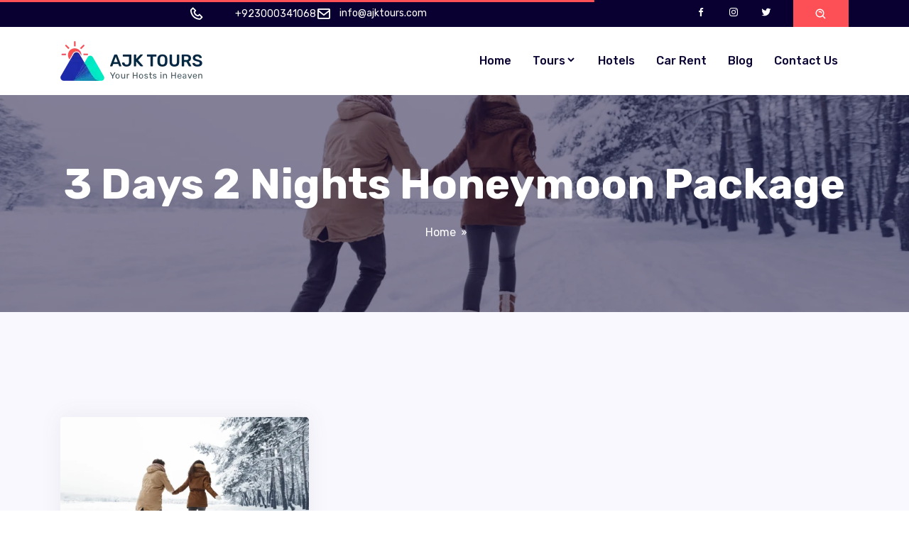

--- FILE ---
content_type: text/html; charset=UTF-8
request_url: https://www.ajktours.com/tag/3-days-2-nights-honeymoon-package/
body_size: 14231
content:
<!doctype html><html lang="en-US"><head><script data-no-optimize="1">var litespeed_docref=sessionStorage.getItem("litespeed_docref");litespeed_docref&&(Object.defineProperty(document,"referrer",{get:function(){return litespeed_docref}}),sessionStorage.removeItem("litespeed_docref"));</script>  <script type="litespeed/javascript" data-src="https://www.googletagmanager.com/gtag/js?id=G-20DYC7PHDS"></script> <script type="litespeed/javascript">window.dataLayer=window.dataLayer||[];function gtag(){dataLayer.push(arguments)}
gtag('js',new Date());gtag('config','G-20DYC7PHDS')</script> <meta charset="UTF-8"><meta name="viewport" content="width=device-width, initial-scale=1"><link rel="profile" href="https://gmpg.org/xfn/11"><link rel="icon" href="https://www.ajktours.com/wp-content/themes/ajktours/favicon.ico" type="image/x-icon" /><link rel="shortcut icon" href="https://www.ajktours.com/wp-content/themes/ajktours/favicon.png" type="image/x-icon" /><meta name='robots' content='index, follow, max-image-preview:large, max-snippet:-1, max-video-preview:-1' /><title>3 days 2 nights honeymoon package Archives - AJK TOURS</title><link rel="canonical" href="https://www.ajktours.com/tag/3-days-2-nights-honeymoon-package/" /><meta property="og:locale" content="en_US" /><meta property="og:type" content="article" /><meta property="og:title" content="3 days 2 nights honeymoon package Archives - AJK TOURS" /><meta property="og:url" content="https://www.ajktours.com/tag/3-days-2-nights-honeymoon-package/" /><meta property="og:site_name" content="AJK TOURS" /><meta name="twitter:card" content="summary_large_image" /><meta name="twitter:site" content="@AJKTours" /> <script type="application/ld+json" class="yoast-schema-graph">{"@context":"https://schema.org","@graph":[{"@type":"CollectionPage","@id":"https://www.ajktours.com/tag/3-days-2-nights-honeymoon-package/","url":"https://www.ajktours.com/tag/3-days-2-nights-honeymoon-package/","name":"3 days 2 nights honeymoon package Archives - AJK TOURS","isPartOf":{"@id":"https://www.ajktours.com/#website"},"primaryImageOfPage":{"@id":"https://www.ajktours.com/tag/3-days-2-nights-honeymoon-package/#primaryimage"},"image":{"@id":"https://www.ajktours.com/tag/3-days-2-nights-honeymoon-package/#primaryimage"},"thumbnailUrl":"https://www.ajktours.com/wp-content/uploads/2023/12/best_winter_honeymoon_destinations-cover-1.jpg","breadcrumb":{"@id":"https://www.ajktours.com/tag/3-days-2-nights-honeymoon-package/#breadcrumb"},"inLanguage":"en-US"},{"@type":"ImageObject","inLanguage":"en-US","@id":"https://www.ajktours.com/tag/3-days-2-nights-honeymoon-package/#primaryimage","url":"https://www.ajktours.com/wp-content/uploads/2023/12/best_winter_honeymoon_destinations-cover-1.jpg","contentUrl":"https://www.ajktours.com/wp-content/uploads/2023/12/best_winter_honeymoon_destinations-cover-1.jpg","width":2000,"height":1125,"caption":"3 days 2 nights honeymoon package"},{"@type":"BreadcrumbList","@id":"https://www.ajktours.com/tag/3-days-2-nights-honeymoon-package/#breadcrumb","itemListElement":[{"@type":"ListItem","position":1,"name":"Home","item":"https://www.ajktours.com/"},{"@type":"ListItem","position":2,"name":"3 days 2 nights honeymoon package"}]},{"@type":"WebSite","@id":"https://www.ajktours.com/#website","url":"https://www.ajktours.com/","name":"AJK TOURS","description":"Book Pakistan tour packages on cheap rates","publisher":{"@id":"https://www.ajktours.com/#organization"},"potentialAction":[{"@type":"SearchAction","target":{"@type":"EntryPoint","urlTemplate":"https://www.ajktours.com/?s={search_term_string}"},"query-input":{"@type":"PropertyValueSpecification","valueRequired":true,"valueName":"search_term_string"}}],"inLanguage":"en-US"},{"@type":"Organization","@id":"https://www.ajktours.com/#organization","name":"AJK TOURS","url":"https://www.ajktours.com/","logo":{"@type":"ImageObject","inLanguage":"en-US","@id":"https://www.ajktours.com/#/schema/logo/image/","url":"https://www.ajktours.com/wp-content/uploads/2019/12/2-logo-ajk-tours-new-white-e1580658573838.png","contentUrl":"https://www.ajktours.com/wp-content/uploads/2019/12/2-logo-ajk-tours-new-white-e1580658573838.png","width":250,"height":251,"caption":"AJK TOURS"},"image":{"@id":"https://www.ajktours.com/#/schema/logo/image/"},"sameAs":["https://facebook.com/AJKTours","https://x.com/AJKTours"]}]}</script> <link rel='dns-prefetch' href='//www.googletagmanager.com' /><link rel="alternate" type="application/rss+xml" title="AJK TOURS &raquo; Feed" href="https://www.ajktours.com/feed/" /><link rel="alternate" type="application/rss+xml" title="AJK TOURS &raquo; Comments Feed" href="https://www.ajktours.com/comments/feed/" /><link rel="alternate" type="application/rss+xml" title="AJK TOURS &raquo; 3 days 2 nights honeymoon package Tag Feed" href="https://www.ajktours.com/tag/3-days-2-nights-honeymoon-package/feed/" /><style id='wp-img-auto-sizes-contain-inline-css'>img:is([sizes=auto i],[sizes^="auto," i]){contain-intrinsic-size:3000px 1500px}
/*# sourceURL=wp-img-auto-sizes-contain-inline-css */</style><link data-optimized="2" rel="stylesheet" href="https://www.ajktours.com/wp-content/litespeed/css/de2bcc3624a761afa445796d6bea7a99.css?ver=e7b6e" /><style id='global-styles-inline-css'>:root{--wp--preset--aspect-ratio--square: 1;--wp--preset--aspect-ratio--4-3: 4/3;--wp--preset--aspect-ratio--3-4: 3/4;--wp--preset--aspect-ratio--3-2: 3/2;--wp--preset--aspect-ratio--2-3: 2/3;--wp--preset--aspect-ratio--16-9: 16/9;--wp--preset--aspect-ratio--9-16: 9/16;--wp--preset--color--black: #000000;--wp--preset--color--cyan-bluish-gray: #abb8c3;--wp--preset--color--white: #ffffff;--wp--preset--color--pale-pink: #f78da7;--wp--preset--color--vivid-red: #cf2e2e;--wp--preset--color--luminous-vivid-orange: #ff6900;--wp--preset--color--luminous-vivid-amber: #fcb900;--wp--preset--color--light-green-cyan: #7bdcb5;--wp--preset--color--vivid-green-cyan: #00d084;--wp--preset--color--pale-cyan-blue: #8ed1fc;--wp--preset--color--vivid-cyan-blue: #0693e3;--wp--preset--color--vivid-purple: #9b51e0;--wp--preset--gradient--vivid-cyan-blue-to-vivid-purple: linear-gradient(135deg,rgb(6,147,227) 0%,rgb(155,81,224) 100%);--wp--preset--gradient--light-green-cyan-to-vivid-green-cyan: linear-gradient(135deg,rgb(122,220,180) 0%,rgb(0,208,130) 100%);--wp--preset--gradient--luminous-vivid-amber-to-luminous-vivid-orange: linear-gradient(135deg,rgb(252,185,0) 0%,rgb(255,105,0) 100%);--wp--preset--gradient--luminous-vivid-orange-to-vivid-red: linear-gradient(135deg,rgb(255,105,0) 0%,rgb(207,46,46) 100%);--wp--preset--gradient--very-light-gray-to-cyan-bluish-gray: linear-gradient(135deg,rgb(238,238,238) 0%,rgb(169,184,195) 100%);--wp--preset--gradient--cool-to-warm-spectrum: linear-gradient(135deg,rgb(74,234,220) 0%,rgb(151,120,209) 20%,rgb(207,42,186) 40%,rgb(238,44,130) 60%,rgb(251,105,98) 80%,rgb(254,248,76) 100%);--wp--preset--gradient--blush-light-purple: linear-gradient(135deg,rgb(255,206,236) 0%,rgb(152,150,240) 100%);--wp--preset--gradient--blush-bordeaux: linear-gradient(135deg,rgb(254,205,165) 0%,rgb(254,45,45) 50%,rgb(107,0,62) 100%);--wp--preset--gradient--luminous-dusk: linear-gradient(135deg,rgb(255,203,112) 0%,rgb(199,81,192) 50%,rgb(65,88,208) 100%);--wp--preset--gradient--pale-ocean: linear-gradient(135deg,rgb(255,245,203) 0%,rgb(182,227,212) 50%,rgb(51,167,181) 100%);--wp--preset--gradient--electric-grass: linear-gradient(135deg,rgb(202,248,128) 0%,rgb(113,206,126) 100%);--wp--preset--gradient--midnight: linear-gradient(135deg,rgb(2,3,129) 0%,rgb(40,116,252) 100%);--wp--preset--font-size--small: 13px;--wp--preset--font-size--medium: 20px;--wp--preset--font-size--large: 36px;--wp--preset--font-size--x-large: 42px;--wp--preset--spacing--20: 0.44rem;--wp--preset--spacing--30: 0.67rem;--wp--preset--spacing--40: 1rem;--wp--preset--spacing--50: 1.5rem;--wp--preset--spacing--60: 2.25rem;--wp--preset--spacing--70: 3.38rem;--wp--preset--spacing--80: 5.06rem;--wp--preset--shadow--natural: 6px 6px 9px rgba(0, 0, 0, 0.2);--wp--preset--shadow--deep: 12px 12px 50px rgba(0, 0, 0, 0.4);--wp--preset--shadow--sharp: 6px 6px 0px rgba(0, 0, 0, 0.2);--wp--preset--shadow--outlined: 6px 6px 0px -3px rgb(255, 255, 255), 6px 6px rgb(0, 0, 0);--wp--preset--shadow--crisp: 6px 6px 0px rgb(0, 0, 0);}:where(.is-layout-flex){gap: 0.5em;}:where(.is-layout-grid){gap: 0.5em;}body .is-layout-flex{display: flex;}.is-layout-flex{flex-wrap: wrap;align-items: center;}.is-layout-flex > :is(*, div){margin: 0;}body .is-layout-grid{display: grid;}.is-layout-grid > :is(*, div){margin: 0;}:where(.wp-block-columns.is-layout-flex){gap: 2em;}:where(.wp-block-columns.is-layout-grid){gap: 2em;}:where(.wp-block-post-template.is-layout-flex){gap: 1.25em;}:where(.wp-block-post-template.is-layout-grid){gap: 1.25em;}.has-black-color{color: var(--wp--preset--color--black) !important;}.has-cyan-bluish-gray-color{color: var(--wp--preset--color--cyan-bluish-gray) !important;}.has-white-color{color: var(--wp--preset--color--white) !important;}.has-pale-pink-color{color: var(--wp--preset--color--pale-pink) !important;}.has-vivid-red-color{color: var(--wp--preset--color--vivid-red) !important;}.has-luminous-vivid-orange-color{color: var(--wp--preset--color--luminous-vivid-orange) !important;}.has-luminous-vivid-amber-color{color: var(--wp--preset--color--luminous-vivid-amber) !important;}.has-light-green-cyan-color{color: var(--wp--preset--color--light-green-cyan) !important;}.has-vivid-green-cyan-color{color: var(--wp--preset--color--vivid-green-cyan) !important;}.has-pale-cyan-blue-color{color: var(--wp--preset--color--pale-cyan-blue) !important;}.has-vivid-cyan-blue-color{color: var(--wp--preset--color--vivid-cyan-blue) !important;}.has-vivid-purple-color{color: var(--wp--preset--color--vivid-purple) !important;}.has-black-background-color{background-color: var(--wp--preset--color--black) !important;}.has-cyan-bluish-gray-background-color{background-color: var(--wp--preset--color--cyan-bluish-gray) !important;}.has-white-background-color{background-color: var(--wp--preset--color--white) !important;}.has-pale-pink-background-color{background-color: var(--wp--preset--color--pale-pink) !important;}.has-vivid-red-background-color{background-color: var(--wp--preset--color--vivid-red) !important;}.has-luminous-vivid-orange-background-color{background-color: var(--wp--preset--color--luminous-vivid-orange) !important;}.has-luminous-vivid-amber-background-color{background-color: var(--wp--preset--color--luminous-vivid-amber) !important;}.has-light-green-cyan-background-color{background-color: var(--wp--preset--color--light-green-cyan) !important;}.has-vivid-green-cyan-background-color{background-color: var(--wp--preset--color--vivid-green-cyan) !important;}.has-pale-cyan-blue-background-color{background-color: var(--wp--preset--color--pale-cyan-blue) !important;}.has-vivid-cyan-blue-background-color{background-color: var(--wp--preset--color--vivid-cyan-blue) !important;}.has-vivid-purple-background-color{background-color: var(--wp--preset--color--vivid-purple) !important;}.has-black-border-color{border-color: var(--wp--preset--color--black) !important;}.has-cyan-bluish-gray-border-color{border-color: var(--wp--preset--color--cyan-bluish-gray) !important;}.has-white-border-color{border-color: var(--wp--preset--color--white) !important;}.has-pale-pink-border-color{border-color: var(--wp--preset--color--pale-pink) !important;}.has-vivid-red-border-color{border-color: var(--wp--preset--color--vivid-red) !important;}.has-luminous-vivid-orange-border-color{border-color: var(--wp--preset--color--luminous-vivid-orange) !important;}.has-luminous-vivid-amber-border-color{border-color: var(--wp--preset--color--luminous-vivid-amber) !important;}.has-light-green-cyan-border-color{border-color: var(--wp--preset--color--light-green-cyan) !important;}.has-vivid-green-cyan-border-color{border-color: var(--wp--preset--color--vivid-green-cyan) !important;}.has-pale-cyan-blue-border-color{border-color: var(--wp--preset--color--pale-cyan-blue) !important;}.has-vivid-cyan-blue-border-color{border-color: var(--wp--preset--color--vivid-cyan-blue) !important;}.has-vivid-purple-border-color{border-color: var(--wp--preset--color--vivid-purple) !important;}.has-vivid-cyan-blue-to-vivid-purple-gradient-background{background: var(--wp--preset--gradient--vivid-cyan-blue-to-vivid-purple) !important;}.has-light-green-cyan-to-vivid-green-cyan-gradient-background{background: var(--wp--preset--gradient--light-green-cyan-to-vivid-green-cyan) !important;}.has-luminous-vivid-amber-to-luminous-vivid-orange-gradient-background{background: var(--wp--preset--gradient--luminous-vivid-amber-to-luminous-vivid-orange) !important;}.has-luminous-vivid-orange-to-vivid-red-gradient-background{background: var(--wp--preset--gradient--luminous-vivid-orange-to-vivid-red) !important;}.has-very-light-gray-to-cyan-bluish-gray-gradient-background{background: var(--wp--preset--gradient--very-light-gray-to-cyan-bluish-gray) !important;}.has-cool-to-warm-spectrum-gradient-background{background: var(--wp--preset--gradient--cool-to-warm-spectrum) !important;}.has-blush-light-purple-gradient-background{background: var(--wp--preset--gradient--blush-light-purple) !important;}.has-blush-bordeaux-gradient-background{background: var(--wp--preset--gradient--blush-bordeaux) !important;}.has-luminous-dusk-gradient-background{background: var(--wp--preset--gradient--luminous-dusk) !important;}.has-pale-ocean-gradient-background{background: var(--wp--preset--gradient--pale-ocean) !important;}.has-electric-grass-gradient-background{background: var(--wp--preset--gradient--electric-grass) !important;}.has-midnight-gradient-background{background: var(--wp--preset--gradient--midnight) !important;}.has-small-font-size{font-size: var(--wp--preset--font-size--small) !important;}.has-medium-font-size{font-size: var(--wp--preset--font-size--medium) !important;}.has-large-font-size{font-size: var(--wp--preset--font-size--large) !important;}.has-x-large-font-size{font-size: var(--wp--preset--font-size--x-large) !important;}
/*# sourceURL=global-styles-inline-css */</style><style id='classic-theme-styles-inline-css'>/*! This file is auto-generated */
.wp-block-button__link{color:#fff;background-color:#32373c;border-radius:9999px;box-shadow:none;text-decoration:none;padding:calc(.667em + 2px) calc(1.333em + 2px);font-size:1.125em}.wp-block-file__button{background:#32373c;color:#fff;text-decoration:none}
/*# sourceURL=/wp-includes/css/classic-themes.min.css */</style> <script type="litespeed/javascript" data-src="https://www.ajktours.com/wp-includes/js/jquery/jquery.min.js" id="jquery-core-js"></script> <link rel="https://api.w.org/" href="https://www.ajktours.com/wp-json/" /><link rel="alternate" title="JSON" type="application/json" href="https://www.ajktours.com/wp-json/wp/v2/tags/4848" /><link rel="EditURI" type="application/rsd+xml" title="RSD" href="https://www.ajktours.com/xmlrpc.php?rsd" /><meta name="generator" content="WordPress 6.9" /><meta name="generator" content="Site Kit by Google 1.170.0" /><link rel="icon" href="https://www.ajktours.com/wp-content/uploads/2020/02/ajktours-icon.png" sizes="32x32" /><link rel="icon" href="https://www.ajktours.com/wp-content/uploads/2020/02/ajktours-icon.png" sizes="192x192" /><link rel="apple-touch-icon" href="https://www.ajktours.com/wp-content/uploads/2020/02/ajktours-icon.png" /><meta name="msapplication-TileImage" content="https://www.ajktours.com/wp-content/uploads/2020/02/ajktours-icon.png" /></head><body class="archive tag tag-3-days-2-nights-honeymoon-package tag-4848 wp-theme-ajktours hfeed no-sidebar"><div id="page" class="site"><div id="loading"><div class="loader"></div></div><header class="header-area"><div class="top-header-area"><div class="container"><div class="row align-items-center"><div class="col-xl-6 col-lg-7"><div class="contact-info flex-row"><div class="content"></div><div class="content mob-2">
<i class='bx bx-phone'></i>
<a href="tel:+923000341068"> +923000341068</a></div><div class="content d-none d-md-block">
<i class='bx bx-envelope'></i>
<a href="mailto:info@ajktours.com"> info@ajktours.com</a></div></div></div><div class="col-xl-6 col-lg-5 d-none d-md-block"><div class="side-option"><div class="social-item">
<a href="https://www.facebook.com/ajktours/" target="_blank">
<i class='bx bxl-facebook'></i>
</a></div><div class="social-item">
<a href="https://www.instagram.com/ajktours/" target="_blank">
<i class='bx bxl-instagram' ></i>
</a></div><div class="social-item">
<a href="https://twitter.com/ajktours" target="_blank">
<i class='bx bxl-twitter'></i>
</a></div><div class="item">
<a href="#searchBox" id="searchButton" class="btn-search" data-effect="mfp-zoom-in">
<i class='bx bx-search-alt'></i>
</a><div id="searchBox" class="search-box mfp-with-anim mfp-hide"><form class="search-form" action="https://www.ajktours.com/" role="search" method="get">
<input class="search-input" name="s" placeholder="Search" type="text">
<button class="btn-search">
<i class='bx bx-search-alt'></i>
</button></form></div></div></div></div></div></div></div><div class="main-navbar-area"><div class="main-responsive-nav"><div class="container"><div class="main-responsive-menu"><div class="logo">
<a href="https://www.ajktours.com/" class="navbar-brand">
<img data-lazyloaded="1" src="[data-uri]" width="200" height="56" data-src="https://www.ajktours.com/wp-content/uploads/2022/05/ajk-tours-logo-main.png.webp" class="img-fluid" alt="MJ">
</a></div></div></div></div><div class="main-nav"><div class="container"><nav class="navbar navbar-expand-md navbar-light">
<a href="https://www.ajktours.com/" class="navbar-brand">
<img data-lazyloaded="1" src="[data-uri]" width="200" height="56" data-src="https://www.ajktours.com/wp-content/uploads/2022/05/ajk-tours-logo-main.png.webp" class="img-fluid" alt="MJ">
</a><div id="site-navigation" class="collapse navbar-collapse mean-menu"><ul id="navigation-main" class="navbar-nav ml-auto"><li id="menu-item-1226" class="menu-item menu-item-type-post_type menu-item-object-page menu-item-home menu-item-1226"><a href="https://www.ajktours.com/">Home<i class="bx bxs-chevron-down"></i></a></li><li id="menu-item-1241" class="menu-item menu-item-type-post_type menu-item-object-page menu-item-has-children menu-item-1241"><a href="https://www.ajktours.com/tours/">Tours<i class="bx bxs-chevron-down"></i></a><ul/ class="dropdown-menu" /><li id="menu-item-6794" class="menu-item menu-item-type-taxonomy menu-item-object-slzexploore_tour_location menu-item-6794"><a href="https://www.ajktours.com/tour-location/neelum-valley/">Neelum Valley Tour packages<i class="bx bxs-chevron-down"></i></a></li><li id="menu-item-6795" class="menu-item menu-item-type-taxonomy menu-item-object-slzexploore_tour_location menu-item-6795"><a href="https://www.ajktours.com/tour-location/naran-kaghan/">Naran Tour packages<i class="bx bxs-chevron-down"></i></a></li><li id="menu-item-6796" class="menu-item menu-item-type-taxonomy menu-item-object-slzexploore_tour_location menu-item-6796"><a href="https://www.ajktours.com/tour-location/hunza/">Hunza Tour packages<i class="bx bxs-chevron-down"></i></a></li><li id="menu-item-6797" class="menu-item menu-item-type-taxonomy menu-item-object-slzexploore_tour_location menu-item-6797"><a href="https://www.ajktours.com/tour-location/swat/">Swat Tour packages<i class="bx bxs-chevron-down"></i></a></li><li id="menu-item-6798" class="menu-item menu-item-type-taxonomy menu-item-object-slzexploore_tour_location menu-item-6798"><a href="https://www.ajktours.com/tour-location/skardu/">Skardu Tour packages<i class="bx bxs-chevron-down"></i></a></li><li id="menu-item-6799" class="menu-item menu-item-type-taxonomy menu-item-object-slzexploore_tour_location menu-item-6799"><a href="https://www.ajktours.com/tour-location/murree-tour-packages/">Murree Tour packages<i class="bx bxs-chevron-down"></i></a></li><li id="menu-item-6800" class="menu-item menu-item-type-taxonomy menu-item-object-slzexploore_tour_location menu-item-6800"><a href="https://www.ajktours.com/tour-location/chitral-tour-packages/">Chitral Tour packages<i class="bx bxs-chevron-down"></i></a></li></ul></li><li id="menu-item-1236" class="menu-item menu-item-type-post_type menu-item-object-page menu-item-1236"><a href="https://www.ajktours.com/hotels/">Hotels<i class="bx bxs-chevron-down"></i></a></li><li id="menu-item-1229" class="menu-item menu-item-type-post_type menu-item-object-page menu-item-1229"><a href="https://www.ajktours.com/car-rent/">Car Rent<i class="bx bxs-chevron-down"></i></a></li><li id="menu-item-5154" class="menu-item menu-item-type-post_type menu-item-object-page current_page_parent menu-item-5154"><a href="https://www.ajktours.com/blog/">Blog<i class="bx bxs-chevron-down"></i></a></li><li id="menu-item-5155" class="menu-item menu-item-type-post_type menu-item-object-page menu-item-5155"><a href="https://www.ajktours.com/contact-us/">Contact Us<i class="bx bxs-chevron-down"></i></a></li></ul></div></nav></div></div></div></header><div class="page-title-area ptb-100"><div class="container"><div class="page-title-content"><h1>
<span>3 days 2 nights honeymoon package</h1><ul><li class="item"><a href="https://www.ajktours.com/">Home</a></li><li class="item"><a><i class='bx bx-chevrons-right'></i></a></li></ul></div></div><div class="bg-image"><img data-lazyloaded="1" src="[data-uri]" width="2000" height="1125" data-src="https://www.ajktours.com/wp-content/uploads/2023/12/best_winter_honeymoon_destinations-cover-1.jpg" class="attachment-full size-full wp-post-image" alt="3 days 2 nights honeymoon package" decoding="async" fetchpriority="high" data-srcset="https://www.ajktours.com/wp-content/uploads/2023/12/best_winter_honeymoon_destinations-cover-1.jpg 2000w, https://www.ajktours.com/wp-content/uploads/2023/12/best_winter_honeymoon_destinations-cover-1-300x169.jpg 300w, https://www.ajktours.com/wp-content/uploads/2023/12/best_winter_honeymoon_destinations-cover-1-1024x576.jpg 1024w, https://www.ajktours.com/wp-content/uploads/2023/12/best_winter_honeymoon_destinations-cover-1-768x432.jpg 768w, https://www.ajktours.com/wp-content/uploads/2023/12/best_winter_honeymoon_destinations-cover-1-1536x864.jpg 1536w" data-sizes="(max-width: 2000px) 100vw, 2000px" /></div></div><section id="blog" class="blog-section destination-section ptb-100 bg-light"><div class="container"><div class="row"><div class="col-md-12 mb-5"></div></div><div class="row"><div class="col-lg-4 col-md-6 filtr-item"><div class="item-single mb-30"><div class="image"><a href="https://www.ajktours.com/3-days-2-nights-honeymoon-package-to-neelum-valley/"><img data-lazyloaded="1" src="[data-uri]" width="600" height="400" data-src="https://www.ajktours.com/wp-content/uploads/2023/12/best_winter_honeymoon_destinations-cover-1-600x400.jpg" class="attachment-blog size-blog wp-post-image" alt="3 days 2 nights honeymoon package" decoding="async" /></a></div><div class="content"><h3>
<a href="https://www.ajktours.com/3-days-2-nights-honeymoon-package-to-neelum-valley/">
3 Days 2 Nights Honeymoon Package...						</a></h3>
<span>Explore the Enchanting Neelum Valley with Our Exclusive...</span><hr><ul class="list"><li class="m-0">
<span><i class='bx bx-dollar-circle'></i> Price</span></li><li></li></ul></div><div class="spacer"></div></div></div><div class="col-lg-12 col-md-12"><div class="pagination text-center"></div></div></div></div></section><footer class="footer-area"><div class="container"><div class="footer-top pt-100 pb-70"><div class="row"><div class="col-lg-3 col-md-5 col-sm-6 col-12"><div class="footer-widget footer-one"><section id="custom_html-2" class="widget_text widget widget_custom_html"><div class="textwidget custom-html-widget"><div class="navbar-brand">
<a href="index.html">
<img data-lazyloaded="1" src="[data-uri]" data-src="https://www.ajktours.com/wp-content/uploads/2021/04/ajk-tours-white-footer.svg" alt="Logo" />
</a></div><p>You can dream, create, design, and build the most wonderful place.</p><div class="contact-info"><div class="content">
<a href="tel:+923000341068"><i class='bx bx-phone'></i>+923000341068</a></div><div class="content">
<a href="mailto:info@ajktours.com"><i class='bx bx-envelope'></i>info@ajktours.com</a></div><div class="content">
<a href="#"><i class='bx bx-map'></i>Ghazali Plaza, Chandani Chowk, Rawalpindi</a></div><div class="content">
<br>
<a href="https://www.imusafir.pk/" target="_blank">iMusafir.pk</a></div></div></div></section><section id="block-3" class="widget widget_block"></section></div></div>
<a href="index.html">
</a><div class="col-lg-3 col-md-5 col-sm-6 col-12"><div class="footer-widget"><h5>Latest News</h5><ul class="footer-news"><li class="content">
<a href="https://www.ajktours.com/how-to-rent-a-car-with-a-driver-in-dubai/">
How to Rent a Car with a Driver in Dubai
</a><br>
<span>January 16, 2026</span><hr></li><li class="content">
<a href="https://www.ajktours.com/how-to-get-a-saudi-visa-for-umrah-fast-and-hassle-free/">
How to Get a Saudi Visa for Umrah Fast and Hassle-Free
</a><br>
<span>January 12, 2026</span><hr></li><li class="content">
<a href="https://www.ajktours.com/how-long-does-it-take-to-do-umrah-a-day-by-day-guide/">
How Long Does It Take to Do Umrah? A Day-by-Day Guide
</a><br>
<span>November 27, 2025</span><hr></li></ul></div></div><div class="col-lg-3 col-md-5 col-sm-6 col-12"><div class="footer-widget"><h5>Tour Packages</h5><ul class="footer-news"><li class="content">
<a href="https://www.ajktours.com/tours/4-days-3-night-by-air-hunza-tour-package/">
4 Days 3 Night By Air Hunza Tour Package <br>
</a><br>
<span>November 24, 2023</span><hr></li><li class="content">
<a href="https://www.ajktours.com/tours/6-days-5-nights-tour-to-swat/">
6 Days 5 Nights Tour to Swat <br>
</a><br>
<span>November 23, 2023</span><hr></li><li class="content">
<a href="https://www.ajktours.com/tours/3-days-skardu-by-air-tour-package-from-islamabad/">
3 Days Skardu By Air Tour Package From Islamabad <br>
</a><br>
<span></span><hr></li></ul></div></div><div class="col-lg-3 col-md-5 col-sm-6 col-12"><div class="footer-widget"><h5>Top Hotels</h5><ul class="footer-news"><li class="content">
<a href="https://www.ajktours.com/accommodations/book-vadi-resort-sharda-dasut/">
Book Vadi Resort Sharda (Dasut) <br>
</a><br>
<span>May 29, 2024</span><hr></li><li class="content">
<a href="https://www.ajktours.com/accommodations/pearl-continental-hotel-bhurban/">
Pearl Continental Hotel, Bhurban <br>
</a><br>
<span>January 17, 2020</span><hr></li><li class="content">
<a href="https://www.ajktours.com/accommodations/hotel-one-bhurban/">
Hotel One Bhurban <br>
</a><br>
<span></span><hr></li><li class="content">
<a href="https://www.ajktours.com/accommodations/mehran-hotel-murree/">
Mehran Hotel Murree <br>
</a><br>
<span></span><hr></li></ul></div></div></div></div><hr><div class="copy-right-area"><div class="container"><div class="copy-right-content"><p>
Copyright &copy; 2026 AJK Tours.</p></div></div></div></div></footer></div> <script type="speculationrules">{"prefetch":[{"source":"document","where":{"and":[{"href_matches":"/*"},{"not":{"href_matches":["/wp-*.php","/wp-admin/*","/wp-content/uploads/*","/wp-content/*","/wp-content/plugins/*","/wp-content/themes/ajktours/*","/*\\?(.+)"]}},{"not":{"selector_matches":"a[rel~=\"nofollow\"]"}},{"not":{"selector_matches":".no-prefetch, .no-prefetch a"}}]},"eagerness":"conservative"}]}</script> <div
class="qlwapp"
style="--qlwapp-scheme-font-family:inherit;--qlwapp-scheme-font-size:18px;--qlwapp-scheme-icon-size:60px;--qlwapp-scheme-icon-font-size:24px;--qlwapp-scheme-box-max-height:400px;--qlwapp-scheme-brand:#5ad602;--qlwapp-scheme-box-message-word-break:break-all;--qlwapp-button-notification-bubble-animation:none;"
data-contacts="[{&quot;id&quot;:0,&quot;bot_id&quot;:&quot;&quot;,&quot;order&quot;:1,&quot;active&quot;:1,&quot;chat&quot;:1,&quot;avatar&quot;:&quot;https:\/\/www.gravatar.com\/avatar\/00000000000000000000000000000000&quot;,&quot;type&quot;:&quot;phone&quot;,&quot;phone&quot;:&quot;923455889945&quot;,&quot;group&quot;:&quot;https:\/\/chat.whatsapp.com\/EQuPUtcPzEdIZVlT8JyyNw&quot;,&quot;firstname&quot;:&quot;AJK&quot;,&quot;lastname&quot;:&quot;Tours&quot;,&quot;label&quot;:&quot;Customer Care&quot;,&quot;message&quot;:&quot;Hello! I&#039;m testing the Social Chat plugin https:\/\/quadlayers.com\/whatsapp-chat-landing\/?utm_source=qlwapp_admin&quot;,&quot;timefrom&quot;:&quot;00:00&quot;,&quot;timeto&quot;:&quot;00:00&quot;,&quot;timezone&quot;:&quot;UTC+0&quot;,&quot;visibility&quot;:&quot;readonly&quot;,&quot;timedays&quot;:[&quot;0&quot;,&quot;1&quot;,&quot;2&quot;,&quot;3&quot;,&quot;4&quot;,&quot;5&quot;,&quot;6&quot;],&quot;display&quot;:{&quot;entries&quot;:{&quot;post&quot;:{&quot;include&quot;:1,&quot;ids&quot;:[]},&quot;page&quot;:{&quot;include&quot;:1,&quot;ids&quot;:[]},&quot;slzexploore_tour&quot;:{&quot;include&quot;:1,&quot;ids&quot;:[]},&quot;slzexploore_hotel&quot;:{&quot;include&quot;:1,&quot;ids&quot;:[]},&quot;slzexploore_car&quot;:{&quot;include&quot;:1,&quot;ids&quot;:[]}},&quot;taxonomies&quot;:{&quot;category&quot;:{&quot;include&quot;:1,&quot;ids&quot;:[]},&quot;post_tag&quot;:{&quot;include&quot;:1,&quot;ids&quot;:[]},&quot;post_format&quot;:{&quot;include&quot;:1,&quot;ids&quot;:[]},&quot;slzexploore_tour_location&quot;:{&quot;include&quot;:1,&quot;ids&quot;:[]}},&quot;target&quot;:{&quot;include&quot;:1,&quot;ids&quot;:[]},&quot;devices&quot;:&quot;all&quot;}}]"
data-display="{&quot;devices&quot;:&quot;all&quot;,&quot;entries&quot;:{&quot;post&quot;:{&quot;include&quot;:1,&quot;ids&quot;:[]},&quot;page&quot;:{&quot;include&quot;:1,&quot;ids&quot;:[]},&quot;slzexploore_tour&quot;:{&quot;include&quot;:1,&quot;ids&quot;:[]},&quot;slzexploore_hotel&quot;:{&quot;include&quot;:1,&quot;ids&quot;:[]},&quot;slzexploore_car&quot;:{&quot;include&quot;:1,&quot;ids&quot;:[]}},&quot;taxonomies&quot;:{&quot;category&quot;:{&quot;include&quot;:1,&quot;ids&quot;:[]},&quot;post_tag&quot;:{&quot;include&quot;:1,&quot;ids&quot;:[]},&quot;post_format&quot;:{&quot;include&quot;:1,&quot;ids&quot;:[]},&quot;slzexploore_tour_location&quot;:{&quot;include&quot;:1,&quot;ids&quot;:[]}},&quot;target&quot;:{&quot;include&quot;:1,&quot;ids&quot;:[]}}"
data-button="{&quot;layout&quot;:&quot;bubble&quot;,&quot;box&quot;:&quot;no&quot;,&quot;position&quot;:&quot;bottom-left&quot;,&quot;text&quot;:&quot;&quot;,&quot;message&quot;:&quot;Hello AJKTours!&quot;,&quot;icon&quot;:&quot;qlwapp-whatsapp-icon&quot;,&quot;type&quot;:&quot;phone&quot;,&quot;phone&quot;:&quot;923268077155&quot;,&quot;group&quot;:&quot;https:\/\/chat.whatsapp.com\/EQuPUtcPzEdIZVlT8JyyNw&quot;,&quot;developer&quot;:&quot;no&quot;,&quot;rounded&quot;:&quot;yes&quot;,&quot;timefrom&quot;:&quot;00:00&quot;,&quot;timeto&quot;:&quot;00:00&quot;,&quot;timedays&quot;:[],&quot;timezone&quot;:&quot;&quot;,&quot;visibility&quot;:&quot;readonly&quot;,&quot;animation_name&quot;:&quot;&quot;,&quot;animation_delay&quot;:&quot;&quot;,&quot;whatsapp_link_type&quot;:&quot;web&quot;,&quot;notification_bubble&quot;:&quot;none&quot;,&quot;notification_bubble_animation&quot;:&quot;none&quot;}"
data-box="{&quot;enable&quot;:&quot;yes&quot;,&quot;auto_open&quot;:&quot;no&quot;,&quot;auto_delay_open&quot;:1000,&quot;lazy_load&quot;:&quot;no&quot;,&quot;allow_outside_close&quot;:&quot;no&quot;,&quot;header&quot;:&quot;\n\t\t\t\t\t\t\t\t&lt;p style=\&quot;line-height: 1;text-align: start\&quot;&gt;&lt;span style=\&quot;font-size: 12px;vertical-align: bottom;letter-spacing: -0.2px;opacity: 0.8;margin: 5px 0 0 1px\&quot;&gt;Powered by&lt;\/span&gt;&lt;\/p&gt;\n\t\t\t\t\t\t\t\t&lt;p style=\&quot;line-height: 1;text-align: start\&quot;&gt;&lt;a style=\&quot;font-size: 24px;line-height: 34px;font-weight: bold;text-decoration: none;color: white\&quot; href=\&quot;https:\/\/quadlayers.com\/products\/whatsapp-chat\/?utm_source=qlwapp_plugin&amp;utm_medium=header&amp;utm_campaign=social-chat\&quot; target=\&quot;_blank\&quot; rel=\&quot;noopener\&quot;&gt;Social Chat&lt;\/a&gt;&lt;\/p&gt;&quot;,&quot;footer&quot;:&quot;&lt;p style=\&quot;text-align: start;\&quot;&gt;Need help? Our team is just a message away&lt;\/p&gt;&quot;,&quot;response&quot;:&quot;Write a response&quot;,&quot;consent_message&quot;:&quot;I accept cookies and privacy policy.&quot;,&quot;consent_enabled&quot;:&quot;no&quot;}"
data-scheme="{&quot;font_family&quot;:&quot;inherit&quot;,&quot;font_size&quot;:&quot;18&quot;,&quot;icon_size&quot;:&quot;60&quot;,&quot;icon_font_size&quot;:&quot;24&quot;,&quot;box_max_height&quot;:&quot;400&quot;,&quot;brand&quot;:&quot;#5ad602&quot;,&quot;text&quot;:&quot;&quot;,&quot;link&quot;:&quot;&quot;,&quot;message&quot;:&quot;&quot;,&quot;label&quot;:&quot;&quot;,&quot;name&quot;:&quot;&quot;,&quot;contact_role_color&quot;:&quot;&quot;,&quot;contact_name_color&quot;:&quot;&quot;,&quot;contact_availability_color&quot;:&quot;&quot;,&quot;box_message_word_break&quot;:&quot;break-all&quot;}"
></div> <script id="wp-i18n-js-after" type="litespeed/javascript">wp.i18n.setLocaleData({'text direction\u0004ltr':['ltr']})</script> <script id="contact-form-7-js-before" type="litespeed/javascript">var wpcf7={"api":{"root":"https:\/\/www.ajktours.com\/wp-json\/","namespace":"contact-form-7\/v1"},"cached":1}</script> <script type="litespeed/javascript" data-src="https://www.google.com/recaptcha/api.js?render=6LcAMzcpAAAAAEHoMZJ_DJ4r9itwyzcwV-wMeHMD&amp;ver=3.0" id="google-recaptcha-js"></script> <script id="wpcf7-recaptcha-js-before" type="litespeed/javascript">var wpcf7_recaptcha={"sitekey":"6LcAMzcpAAAAAEHoMZJ_DJ4r9itwyzcwV-wMeHMD","actions":{"homepage":"homepage","contactform":"contactform"}}</script>  <script type="litespeed/javascript" data-src="https://www.googletagmanager.com/gtag/js?id=G-186YDRG1KF"></script> <script type="litespeed/javascript">window.dataLayer=window.dataLayer||[];function gtag(){dataLayer.push(arguments)}
gtag('js',new Date());gtag('config','G-186YDRG1KF')</script> <script data-no-optimize="1">window.lazyLoadOptions=Object.assign({},{threshold:300},window.lazyLoadOptions||{});!function(t,e){"object"==typeof exports&&"undefined"!=typeof module?module.exports=e():"function"==typeof define&&define.amd?define(e):(t="undefined"!=typeof globalThis?globalThis:t||self).LazyLoad=e()}(this,function(){"use strict";function e(){return(e=Object.assign||function(t){for(var e=1;e<arguments.length;e++){var n,a=arguments[e];for(n in a)Object.prototype.hasOwnProperty.call(a,n)&&(t[n]=a[n])}return t}).apply(this,arguments)}function o(t){return e({},at,t)}function l(t,e){return t.getAttribute(gt+e)}function c(t){return l(t,vt)}function s(t,e){return function(t,e,n){e=gt+e;null!==n?t.setAttribute(e,n):t.removeAttribute(e)}(t,vt,e)}function i(t){return s(t,null),0}function r(t){return null===c(t)}function u(t){return c(t)===_t}function d(t,e,n,a){t&&(void 0===a?void 0===n?t(e):t(e,n):t(e,n,a))}function f(t,e){et?t.classList.add(e):t.className+=(t.className?" ":"")+e}function _(t,e){et?t.classList.remove(e):t.className=t.className.replace(new RegExp("(^|\\s+)"+e+"(\\s+|$)")," ").replace(/^\s+/,"").replace(/\s+$/,"")}function g(t){return t.llTempImage}function v(t,e){!e||(e=e._observer)&&e.unobserve(t)}function b(t,e){t&&(t.loadingCount+=e)}function p(t,e){t&&(t.toLoadCount=e)}function n(t){for(var e,n=[],a=0;e=t.children[a];a+=1)"SOURCE"===e.tagName&&n.push(e);return n}function h(t,e){(t=t.parentNode)&&"PICTURE"===t.tagName&&n(t).forEach(e)}function a(t,e){n(t).forEach(e)}function m(t){return!!t[lt]}function E(t){return t[lt]}function I(t){return delete t[lt]}function y(e,t){var n;m(e)||(n={},t.forEach(function(t){n[t]=e.getAttribute(t)}),e[lt]=n)}function L(a,t){var o;m(a)&&(o=E(a),t.forEach(function(t){var e,n;e=a,(t=o[n=t])?e.setAttribute(n,t):e.removeAttribute(n)}))}function k(t,e,n){f(t,e.class_loading),s(t,st),n&&(b(n,1),d(e.callback_loading,t,n))}function A(t,e,n){n&&t.setAttribute(e,n)}function O(t,e){A(t,rt,l(t,e.data_sizes)),A(t,it,l(t,e.data_srcset)),A(t,ot,l(t,e.data_src))}function w(t,e,n){var a=l(t,e.data_bg_multi),o=l(t,e.data_bg_multi_hidpi);(a=nt&&o?o:a)&&(t.style.backgroundImage=a,n=n,f(t=t,(e=e).class_applied),s(t,dt),n&&(e.unobserve_completed&&v(t,e),d(e.callback_applied,t,n)))}function x(t,e){!e||0<e.loadingCount||0<e.toLoadCount||d(t.callback_finish,e)}function M(t,e,n){t.addEventListener(e,n),t.llEvLisnrs[e]=n}function N(t){return!!t.llEvLisnrs}function z(t){if(N(t)){var e,n,a=t.llEvLisnrs;for(e in a){var o=a[e];n=e,o=o,t.removeEventListener(n,o)}delete t.llEvLisnrs}}function C(t,e,n){var a;delete t.llTempImage,b(n,-1),(a=n)&&--a.toLoadCount,_(t,e.class_loading),e.unobserve_completed&&v(t,n)}function R(i,r,c){var l=g(i)||i;N(l)||function(t,e,n){N(t)||(t.llEvLisnrs={});var a="VIDEO"===t.tagName?"loadeddata":"load";M(t,a,e),M(t,"error",n)}(l,function(t){var e,n,a,o;n=r,a=c,o=u(e=i),C(e,n,a),f(e,n.class_loaded),s(e,ut),d(n.callback_loaded,e,a),o||x(n,a),z(l)},function(t){var e,n,a,o;n=r,a=c,o=u(e=i),C(e,n,a),f(e,n.class_error),s(e,ft),d(n.callback_error,e,a),o||x(n,a),z(l)})}function T(t,e,n){var a,o,i,r,c;t.llTempImage=document.createElement("IMG"),R(t,e,n),m(c=t)||(c[lt]={backgroundImage:c.style.backgroundImage}),i=n,r=l(a=t,(o=e).data_bg),c=l(a,o.data_bg_hidpi),(r=nt&&c?c:r)&&(a.style.backgroundImage='url("'.concat(r,'")'),g(a).setAttribute(ot,r),k(a,o,i)),w(t,e,n)}function G(t,e,n){var a;R(t,e,n),a=e,e=n,(t=Et[(n=t).tagName])&&(t(n,a),k(n,a,e))}function D(t,e,n){var a;a=t,(-1<It.indexOf(a.tagName)?G:T)(t,e,n)}function S(t,e,n){var a;t.setAttribute("loading","lazy"),R(t,e,n),a=e,(e=Et[(n=t).tagName])&&e(n,a),s(t,_t)}function V(t){t.removeAttribute(ot),t.removeAttribute(it),t.removeAttribute(rt)}function j(t){h(t,function(t){L(t,mt)}),L(t,mt)}function F(t){var e;(e=yt[t.tagName])?e(t):m(e=t)&&(t=E(e),e.style.backgroundImage=t.backgroundImage)}function P(t,e){var n;F(t),n=e,r(e=t)||u(e)||(_(e,n.class_entered),_(e,n.class_exited),_(e,n.class_applied),_(e,n.class_loading),_(e,n.class_loaded),_(e,n.class_error)),i(t),I(t)}function U(t,e,n,a){var o;n.cancel_on_exit&&(c(t)!==st||"IMG"===t.tagName&&(z(t),h(o=t,function(t){V(t)}),V(o),j(t),_(t,n.class_loading),b(a,-1),i(t),d(n.callback_cancel,t,e,a)))}function $(t,e,n,a){var o,i,r=(i=t,0<=bt.indexOf(c(i)));s(t,"entered"),f(t,n.class_entered),_(t,n.class_exited),o=t,i=a,n.unobserve_entered&&v(o,i),d(n.callback_enter,t,e,a),r||D(t,n,a)}function q(t){return t.use_native&&"loading"in HTMLImageElement.prototype}function H(t,o,i){t.forEach(function(t){return(a=t).isIntersecting||0<a.intersectionRatio?$(t.target,t,o,i):(e=t.target,n=t,a=o,t=i,void(r(e)||(f(e,a.class_exited),U(e,n,a,t),d(a.callback_exit,e,n,t))));var e,n,a})}function B(e,n){var t;tt&&!q(e)&&(n._observer=new IntersectionObserver(function(t){H(t,e,n)},{root:(t=e).container===document?null:t.container,rootMargin:t.thresholds||t.threshold+"px"}))}function J(t){return Array.prototype.slice.call(t)}function K(t){return t.container.querySelectorAll(t.elements_selector)}function Q(t){return c(t)===ft}function W(t,e){return e=t||K(e),J(e).filter(r)}function X(e,t){var n;(n=K(e),J(n).filter(Q)).forEach(function(t){_(t,e.class_error),i(t)}),t.update()}function t(t,e){var n,a,t=o(t);this._settings=t,this.loadingCount=0,B(t,this),n=t,a=this,Y&&window.addEventListener("online",function(){X(n,a)}),this.update(e)}var Y="undefined"!=typeof window,Z=Y&&!("onscroll"in window)||"undefined"!=typeof navigator&&/(gle|ing|ro)bot|crawl|spider/i.test(navigator.userAgent),tt=Y&&"IntersectionObserver"in window,et=Y&&"classList"in document.createElement("p"),nt=Y&&1<window.devicePixelRatio,at={elements_selector:".lazy",container:Z||Y?document:null,threshold:300,thresholds:null,data_src:"src",data_srcset:"srcset",data_sizes:"sizes",data_bg:"bg",data_bg_hidpi:"bg-hidpi",data_bg_multi:"bg-multi",data_bg_multi_hidpi:"bg-multi-hidpi",data_poster:"poster",class_applied:"applied",class_loading:"litespeed-loading",class_loaded:"litespeed-loaded",class_error:"error",class_entered:"entered",class_exited:"exited",unobserve_completed:!0,unobserve_entered:!1,cancel_on_exit:!0,callback_enter:null,callback_exit:null,callback_applied:null,callback_loading:null,callback_loaded:null,callback_error:null,callback_finish:null,callback_cancel:null,use_native:!1},ot="src",it="srcset",rt="sizes",ct="poster",lt="llOriginalAttrs",st="loading",ut="loaded",dt="applied",ft="error",_t="native",gt="data-",vt="ll-status",bt=[st,ut,dt,ft],pt=[ot],ht=[ot,ct],mt=[ot,it,rt],Et={IMG:function(t,e){h(t,function(t){y(t,mt),O(t,e)}),y(t,mt),O(t,e)},IFRAME:function(t,e){y(t,pt),A(t,ot,l(t,e.data_src))},VIDEO:function(t,e){a(t,function(t){y(t,pt),A(t,ot,l(t,e.data_src))}),y(t,ht),A(t,ct,l(t,e.data_poster)),A(t,ot,l(t,e.data_src)),t.load()}},It=["IMG","IFRAME","VIDEO"],yt={IMG:j,IFRAME:function(t){L(t,pt)},VIDEO:function(t){a(t,function(t){L(t,pt)}),L(t,ht),t.load()}},Lt=["IMG","IFRAME","VIDEO"];return t.prototype={update:function(t){var e,n,a,o=this._settings,i=W(t,o);{if(p(this,i.length),!Z&&tt)return q(o)?(e=o,n=this,i.forEach(function(t){-1!==Lt.indexOf(t.tagName)&&S(t,e,n)}),void p(n,0)):(t=this._observer,o=i,t.disconnect(),a=t,void o.forEach(function(t){a.observe(t)}));this.loadAll(i)}},destroy:function(){this._observer&&this._observer.disconnect(),K(this._settings).forEach(function(t){I(t)}),delete this._observer,delete this._settings,delete this.loadingCount,delete this.toLoadCount},loadAll:function(t){var e=this,n=this._settings;W(t,n).forEach(function(t){v(t,e),D(t,n,e)})},restoreAll:function(){var e=this._settings;K(e).forEach(function(t){P(t,e)})}},t.load=function(t,e){e=o(e);D(t,e)},t.resetStatus=function(t){i(t)},t}),function(t,e){"use strict";function n(){e.body.classList.add("litespeed_lazyloaded")}function a(){console.log("[LiteSpeed] Start Lazy Load"),o=new LazyLoad(Object.assign({},t.lazyLoadOptions||{},{elements_selector:"[data-lazyloaded]",callback_finish:n})),i=function(){o.update()},t.MutationObserver&&new MutationObserver(i).observe(e.documentElement,{childList:!0,subtree:!0,attributes:!0})}var o,i;t.addEventListener?t.addEventListener("load",a,!1):t.attachEvent("onload",a)}(window,document);</script><script data-no-optimize="1">window.litespeed_ui_events=window.litespeed_ui_events||["mouseover","click","keydown","wheel","touchmove","touchstart"];var urlCreator=window.URL||window.webkitURL;function litespeed_load_delayed_js_force(){console.log("[LiteSpeed] Start Load JS Delayed"),litespeed_ui_events.forEach(e=>{window.removeEventListener(e,litespeed_load_delayed_js_force,{passive:!0})}),document.querySelectorAll("iframe[data-litespeed-src]").forEach(e=>{e.setAttribute("src",e.getAttribute("data-litespeed-src"))}),"loading"==document.readyState?window.addEventListener("DOMContentLoaded",litespeed_load_delayed_js):litespeed_load_delayed_js()}litespeed_ui_events.forEach(e=>{window.addEventListener(e,litespeed_load_delayed_js_force,{passive:!0})});async function litespeed_load_delayed_js(){let t=[];for(var d in document.querySelectorAll('script[type="litespeed/javascript"]').forEach(e=>{t.push(e)}),t)await new Promise(e=>litespeed_load_one(t[d],e));document.dispatchEvent(new Event("DOMContentLiteSpeedLoaded")),window.dispatchEvent(new Event("DOMContentLiteSpeedLoaded"))}function litespeed_load_one(t,e){console.log("[LiteSpeed] Load ",t);var d=document.createElement("script");d.addEventListener("load",e),d.addEventListener("error",e),t.getAttributeNames().forEach(e=>{"type"!=e&&d.setAttribute("data-src"==e?"src":e,t.getAttribute(e))});let a=!(d.type="text/javascript");!d.src&&t.textContent&&(d.src=litespeed_inline2src(t.textContent),a=!0),t.after(d),t.remove(),a&&e()}function litespeed_inline2src(t){try{var d=urlCreator.createObjectURL(new Blob([t.replace(/^(?:<!--)?(.*?)(?:-->)?$/gm,"$1")],{type:"text/javascript"}))}catch(e){d="data:text/javascript;base64,"+btoa(t.replace(/^(?:<!--)?(.*?)(?:-->)?$/gm,"$1"))}return d}</script><script data-no-optimize="1">var litespeed_vary=document.cookie.replace(/(?:(?:^|.*;\s*)_lscache_vary\s*\=\s*([^;]*).*$)|^.*$/,"");litespeed_vary||fetch("/wp-content/plugins/litespeed-cache/guest.vary.php",{method:"POST",cache:"no-cache",redirect:"follow"}).then(e=>e.json()).then(e=>{console.log(e),e.hasOwnProperty("reload")&&"yes"==e.reload&&(sessionStorage.setItem("litespeed_docref",document.referrer),window.location.reload(!0))});</script><script data-optimized="1" type="litespeed/javascript" data-src="https://www.ajktours.com/wp-content/litespeed/js/a3d620b83a9858041d97c69c28a37950.js?ver=e7b6e"></script></body></html>
<!-- Page optimized by LiteSpeed Cache @2026-01-24 02:16:30 -->

<!-- Page cached by LiteSpeed Cache 7.7 on 2026-01-24 02:16:30 -->
<!-- Guest Mode -->
<!-- QUIC.cloud UCSS in queue -->